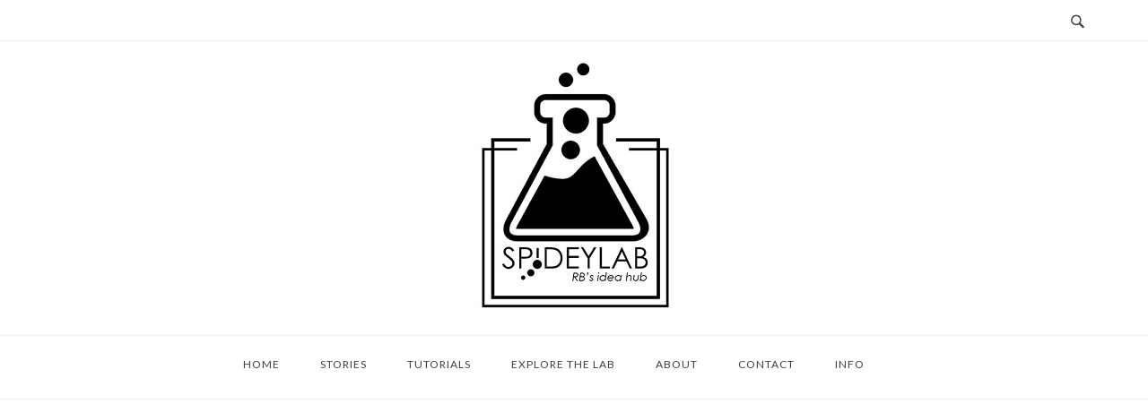

--- FILE ---
content_type: text/html; charset=UTF-8
request_url: https://www.spideylab.com/skip-ad/
body_size: 13843
content:
<!DOCTYPE html>
<html lang="en-US">
<head>
<meta charset="UTF-8">
<meta name="viewport" content="width=device-width, initial-scale=1">
<link rel="profile" href="https://gmpg.org/xfn/11">
<link rel="pingback" href="https://www.spideylab.com/xmlrpc.php">

<meta name='robots' content='noindex, follow' />
	<style>img:is([sizes="auto" i], [sizes^="auto," i]) { contain-intrinsic-size: 3000px 1500px }</style>
	
	<!-- This site is optimized with the Yoast SEO plugin v26.4 - https://yoast.com/wordpress/plugins/seo/ -->
	<title>skip-ad - SpideyLab</title>
	<meta property="og:locale" content="en_US" />
	<meta property="og:type" content="article" />
	<meta property="og:title" content="skip-ad - SpideyLab" />
	<meta property="og:url" content="https://www.spideylab.com/skip-ad/" />
	<meta property="og:site_name" content="SpideyLab" />
	<meta property="og:image" content="https://www.spideylab.com/skip-ad" />
	<meta property="og:image:width" content="188" />
	<meta property="og:image:height" content="62" />
	<meta property="og:image:type" content="image/jpeg" />
	<meta name="twitter:card" content="summary_large_image" />
	<script type="application/ld+json" class="yoast-schema-graph">{"@context":"https://schema.org","@graph":[{"@type":"WebPage","@id":"https://www.spideylab.com/skip-ad/","url":"https://www.spideylab.com/skip-ad/","name":"skip-ad - SpideyLab","isPartOf":{"@id":"https://www.spideylab.com/#website"},"primaryImageOfPage":{"@id":"https://www.spideylab.com/skip-ad/#primaryimage"},"image":{"@id":"https://www.spideylab.com/skip-ad/#primaryimage"},"thumbnailUrl":"https://img.spideylab.com/2015/08/skip-ad.jpg","datePublished":"2015-08-12T06:37:03+00:00","breadcrumb":{"@id":"https://www.spideylab.com/skip-ad/#breadcrumb"},"inLanguage":"en-US","potentialAction":[{"@type":"ReadAction","target":["https://www.spideylab.com/skip-ad/"]}]},{"@type":"ImageObject","inLanguage":"en-US","@id":"https://www.spideylab.com/skip-ad/#primaryimage","url":"https://img.spideylab.com/2015/08/skip-ad.jpg","contentUrl":"https://img.spideylab.com/2015/08/skip-ad.jpg","width":188,"height":62},{"@type":"BreadcrumbList","@id":"https://www.spideylab.com/skip-ad/#breadcrumb","itemListElement":[{"@type":"ListItem","position":1,"name":"Home","item":"https://www.spideylab.com/"},{"@type":"ListItem","position":2,"name":"skip-ad"}]},{"@type":"WebSite","@id":"https://www.spideylab.com/#website","url":"https://www.spideylab.com/","name":"SpideyLab","description":"RB&#039;s Idea Hub","potentialAction":[{"@type":"SearchAction","target":{"@type":"EntryPoint","urlTemplate":"https://www.spideylab.com/?s={search_term_string}"},"query-input":{"@type":"PropertyValueSpecification","valueRequired":true,"valueName":"search_term_string"}}],"inLanguage":"en-US"}]}</script>
	<!-- / Yoast SEO plugin. -->


<link rel='dns-prefetch' href='//stats.wp.com' />
<link rel='dns-prefetch' href='//fonts.googleapis.com' />
<link rel='dns-prefetch' href='//v0.wordpress.com' />
<link rel="alternate" type="application/rss+xml" title="SpideyLab &raquo; Feed" href="https://www.spideylab.com/feed/" />
<link rel="alternate" type="application/rss+xml" title="SpideyLab &raquo; Comments Feed" href="https://www.spideylab.com/comments/feed/" />
<link rel="alternate" type="application/rss+xml" title="SpideyLab &raquo; skip-ad Comments Feed" href="https://www.spideylab.com/feed/?attachment_id=2753" />
		<!-- This site uses the Google Analytics by MonsterInsights plugin v9.10.0 - Using Analytics tracking - https://www.monsterinsights.com/ -->
		<!-- Note: MonsterInsights is not currently configured on this site. The site owner needs to authenticate with Google Analytics in the MonsterInsights settings panel. -->
					<!-- No tracking code set -->
				<!-- / Google Analytics by MonsterInsights -->
		<script type="text/javascript">
/* <![CDATA[ */
window._wpemojiSettings = {"baseUrl":"https:\/\/s.w.org\/images\/core\/emoji\/16.0.1\/72x72\/","ext":".png","svgUrl":"https:\/\/s.w.org\/images\/core\/emoji\/16.0.1\/svg\/","svgExt":".svg","source":{"concatemoji":"https:\/\/www.spideylab.com\/wp-includes\/js\/wp-emoji-release.min.js?ver=6.8.3"}};
/*! This file is auto-generated */
!function(s,n){var o,i,e;function c(e){try{var t={supportTests:e,timestamp:(new Date).valueOf()};sessionStorage.setItem(o,JSON.stringify(t))}catch(e){}}function p(e,t,n){e.clearRect(0,0,e.canvas.width,e.canvas.height),e.fillText(t,0,0);var t=new Uint32Array(e.getImageData(0,0,e.canvas.width,e.canvas.height).data),a=(e.clearRect(0,0,e.canvas.width,e.canvas.height),e.fillText(n,0,0),new Uint32Array(e.getImageData(0,0,e.canvas.width,e.canvas.height).data));return t.every(function(e,t){return e===a[t]})}function u(e,t){e.clearRect(0,0,e.canvas.width,e.canvas.height),e.fillText(t,0,0);for(var n=e.getImageData(16,16,1,1),a=0;a<n.data.length;a++)if(0!==n.data[a])return!1;return!0}function f(e,t,n,a){switch(t){case"flag":return n(e,"\ud83c\udff3\ufe0f\u200d\u26a7\ufe0f","\ud83c\udff3\ufe0f\u200b\u26a7\ufe0f")?!1:!n(e,"\ud83c\udde8\ud83c\uddf6","\ud83c\udde8\u200b\ud83c\uddf6")&&!n(e,"\ud83c\udff4\udb40\udc67\udb40\udc62\udb40\udc65\udb40\udc6e\udb40\udc67\udb40\udc7f","\ud83c\udff4\u200b\udb40\udc67\u200b\udb40\udc62\u200b\udb40\udc65\u200b\udb40\udc6e\u200b\udb40\udc67\u200b\udb40\udc7f");case"emoji":return!a(e,"\ud83e\udedf")}return!1}function g(e,t,n,a){var r="undefined"!=typeof WorkerGlobalScope&&self instanceof WorkerGlobalScope?new OffscreenCanvas(300,150):s.createElement("canvas"),o=r.getContext("2d",{willReadFrequently:!0}),i=(o.textBaseline="top",o.font="600 32px Arial",{});return e.forEach(function(e){i[e]=t(o,e,n,a)}),i}function t(e){var t=s.createElement("script");t.src=e,t.defer=!0,s.head.appendChild(t)}"undefined"!=typeof Promise&&(o="wpEmojiSettingsSupports",i=["flag","emoji"],n.supports={everything:!0,everythingExceptFlag:!0},e=new Promise(function(e){s.addEventListener("DOMContentLoaded",e,{once:!0})}),new Promise(function(t){var n=function(){try{var e=JSON.parse(sessionStorage.getItem(o));if("object"==typeof e&&"number"==typeof e.timestamp&&(new Date).valueOf()<e.timestamp+604800&&"object"==typeof e.supportTests)return e.supportTests}catch(e){}return null}();if(!n){if("undefined"!=typeof Worker&&"undefined"!=typeof OffscreenCanvas&&"undefined"!=typeof URL&&URL.createObjectURL&&"undefined"!=typeof Blob)try{var e="postMessage("+g.toString()+"("+[JSON.stringify(i),f.toString(),p.toString(),u.toString()].join(",")+"));",a=new Blob([e],{type:"text/javascript"}),r=new Worker(URL.createObjectURL(a),{name:"wpTestEmojiSupports"});return void(r.onmessage=function(e){c(n=e.data),r.terminate(),t(n)})}catch(e){}c(n=g(i,f,p,u))}t(n)}).then(function(e){for(var t in e)n.supports[t]=e[t],n.supports.everything=n.supports.everything&&n.supports[t],"flag"!==t&&(n.supports.everythingExceptFlag=n.supports.everythingExceptFlag&&n.supports[t]);n.supports.everythingExceptFlag=n.supports.everythingExceptFlag&&!n.supports.flag,n.DOMReady=!1,n.readyCallback=function(){n.DOMReady=!0}}).then(function(){return e}).then(function(){var e;n.supports.everything||(n.readyCallback(),(e=n.source||{}).concatemoji?t(e.concatemoji):e.wpemoji&&e.twemoji&&(t(e.twemoji),t(e.wpemoji)))}))}((window,document),window._wpemojiSettings);
/* ]]> */
</script>
<!-- www.spideylab.com is managing ads with Advanced Ads 2.0.14 – https://wpadvancedads.com/ --><script id="spide-ready">
			window.advanced_ads_ready=function(e,a){a=a||"complete";var d=function(e){return"interactive"===a?"loading"!==e:"complete"===e};d(document.readyState)?e():document.addEventListener("readystatechange",(function(a){d(a.target.readyState)&&e()}),{once:"interactive"===a})},window.advanced_ads_ready_queue=window.advanced_ads_ready_queue||[];		</script>
		<link rel='stylesheet' id='sbi_styles-css' href='https://www.spideylab.com/wp-content/plugins/instagram-feed/css/sbi-styles.min.css?ver=6.10.0' type='text/css' media='all' />
<style id='wp-emoji-styles-inline-css' type='text/css'>

	img.wp-smiley, img.emoji {
		display: inline !important;
		border: none !important;
		box-shadow: none !important;
		height: 1em !important;
		width: 1em !important;
		margin: 0 0.07em !important;
		vertical-align: -0.1em !important;
		background: none !important;
		padding: 0 !important;
	}
</style>
<link rel='stylesheet' id='wp-block-library-css' href='https://www.spideylab.com/wp-includes/css/dist/block-library/style.min.css?ver=6.8.3' type='text/css' media='all' />
<style id='classic-theme-styles-inline-css' type='text/css'>
/*! This file is auto-generated */
.wp-block-button__link{color:#fff;background-color:#32373c;border-radius:9999px;box-shadow:none;text-decoration:none;padding:calc(.667em + 2px) calc(1.333em + 2px);font-size:1.125em}.wp-block-file__button{background:#32373c;color:#fff;text-decoration:none}
</style>
<link rel='stylesheet' id='mediaelement-css' href='https://www.spideylab.com/wp-includes/js/mediaelement/mediaelementplayer-legacy.min.css?ver=4.2.17' type='text/css' media='all' />
<link rel='stylesheet' id='wp-mediaelement-css' href='https://www.spideylab.com/wp-includes/js/mediaelement/wp-mediaelement.min.css?ver=6.8.3' type='text/css' media='all' />
<style id='jetpack-sharing-buttons-style-inline-css' type='text/css'>
.jetpack-sharing-buttons__services-list{display:flex;flex-direction:row;flex-wrap:wrap;gap:0;list-style-type:none;margin:5px;padding:0}.jetpack-sharing-buttons__services-list.has-small-icon-size{font-size:12px}.jetpack-sharing-buttons__services-list.has-normal-icon-size{font-size:16px}.jetpack-sharing-buttons__services-list.has-large-icon-size{font-size:24px}.jetpack-sharing-buttons__services-list.has-huge-icon-size{font-size:36px}@media print{.jetpack-sharing-buttons__services-list{display:none!important}}.editor-styles-wrapper .wp-block-jetpack-sharing-buttons{gap:0;padding-inline-start:0}ul.jetpack-sharing-buttons__services-list.has-background{padding:1.25em 2.375em}
</style>
<style id='global-styles-inline-css' type='text/css'>
:root{--wp--preset--aspect-ratio--square: 1;--wp--preset--aspect-ratio--4-3: 4/3;--wp--preset--aspect-ratio--3-4: 3/4;--wp--preset--aspect-ratio--3-2: 3/2;--wp--preset--aspect-ratio--2-3: 2/3;--wp--preset--aspect-ratio--16-9: 16/9;--wp--preset--aspect-ratio--9-16: 9/16;--wp--preset--color--black: #000000;--wp--preset--color--cyan-bluish-gray: #abb8c3;--wp--preset--color--white: #ffffff;--wp--preset--color--pale-pink: #f78da7;--wp--preset--color--vivid-red: #cf2e2e;--wp--preset--color--luminous-vivid-orange: #ff6900;--wp--preset--color--luminous-vivid-amber: #fcb900;--wp--preset--color--light-green-cyan: #7bdcb5;--wp--preset--color--vivid-green-cyan: #00d084;--wp--preset--color--pale-cyan-blue: #8ed1fc;--wp--preset--color--vivid-cyan-blue: #0693e3;--wp--preset--color--vivid-purple: #9b51e0;--wp--preset--gradient--vivid-cyan-blue-to-vivid-purple: linear-gradient(135deg,rgba(6,147,227,1) 0%,rgb(155,81,224) 100%);--wp--preset--gradient--light-green-cyan-to-vivid-green-cyan: linear-gradient(135deg,rgb(122,220,180) 0%,rgb(0,208,130) 100%);--wp--preset--gradient--luminous-vivid-amber-to-luminous-vivid-orange: linear-gradient(135deg,rgba(252,185,0,1) 0%,rgba(255,105,0,1) 100%);--wp--preset--gradient--luminous-vivid-orange-to-vivid-red: linear-gradient(135deg,rgba(255,105,0,1) 0%,rgb(207,46,46) 100%);--wp--preset--gradient--very-light-gray-to-cyan-bluish-gray: linear-gradient(135deg,rgb(238,238,238) 0%,rgb(169,184,195) 100%);--wp--preset--gradient--cool-to-warm-spectrum: linear-gradient(135deg,rgb(74,234,220) 0%,rgb(151,120,209) 20%,rgb(207,42,186) 40%,rgb(238,44,130) 60%,rgb(251,105,98) 80%,rgb(254,248,76) 100%);--wp--preset--gradient--blush-light-purple: linear-gradient(135deg,rgb(255,206,236) 0%,rgb(152,150,240) 100%);--wp--preset--gradient--blush-bordeaux: linear-gradient(135deg,rgb(254,205,165) 0%,rgb(254,45,45) 50%,rgb(107,0,62) 100%);--wp--preset--gradient--luminous-dusk: linear-gradient(135deg,rgb(255,203,112) 0%,rgb(199,81,192) 50%,rgb(65,88,208) 100%);--wp--preset--gradient--pale-ocean: linear-gradient(135deg,rgb(255,245,203) 0%,rgb(182,227,212) 50%,rgb(51,167,181) 100%);--wp--preset--gradient--electric-grass: linear-gradient(135deg,rgb(202,248,128) 0%,rgb(113,206,126) 100%);--wp--preset--gradient--midnight: linear-gradient(135deg,rgb(2,3,129) 0%,rgb(40,116,252) 100%);--wp--preset--font-size--small: 13px;--wp--preset--font-size--medium: 20px;--wp--preset--font-size--large: 36px;--wp--preset--font-size--x-large: 42px;--wp--preset--spacing--20: 0.44rem;--wp--preset--spacing--30: 0.67rem;--wp--preset--spacing--40: 1rem;--wp--preset--spacing--50: 1.5rem;--wp--preset--spacing--60: 2.25rem;--wp--preset--spacing--70: 3.38rem;--wp--preset--spacing--80: 5.06rem;--wp--preset--shadow--natural: 6px 6px 9px rgba(0, 0, 0, 0.2);--wp--preset--shadow--deep: 12px 12px 50px rgba(0, 0, 0, 0.4);--wp--preset--shadow--sharp: 6px 6px 0px rgba(0, 0, 0, 0.2);--wp--preset--shadow--outlined: 6px 6px 0px -3px rgba(255, 255, 255, 1), 6px 6px rgba(0, 0, 0, 1);--wp--preset--shadow--crisp: 6px 6px 0px rgba(0, 0, 0, 1);}:where(.is-layout-flex){gap: 0.5em;}:where(.is-layout-grid){gap: 0.5em;}body .is-layout-flex{display: flex;}.is-layout-flex{flex-wrap: wrap;align-items: center;}.is-layout-flex > :is(*, div){margin: 0;}body .is-layout-grid{display: grid;}.is-layout-grid > :is(*, div){margin: 0;}:where(.wp-block-columns.is-layout-flex){gap: 2em;}:where(.wp-block-columns.is-layout-grid){gap: 2em;}:where(.wp-block-post-template.is-layout-flex){gap: 1.25em;}:where(.wp-block-post-template.is-layout-grid){gap: 1.25em;}.has-black-color{color: var(--wp--preset--color--black) !important;}.has-cyan-bluish-gray-color{color: var(--wp--preset--color--cyan-bluish-gray) !important;}.has-white-color{color: var(--wp--preset--color--white) !important;}.has-pale-pink-color{color: var(--wp--preset--color--pale-pink) !important;}.has-vivid-red-color{color: var(--wp--preset--color--vivid-red) !important;}.has-luminous-vivid-orange-color{color: var(--wp--preset--color--luminous-vivid-orange) !important;}.has-luminous-vivid-amber-color{color: var(--wp--preset--color--luminous-vivid-amber) !important;}.has-light-green-cyan-color{color: var(--wp--preset--color--light-green-cyan) !important;}.has-vivid-green-cyan-color{color: var(--wp--preset--color--vivid-green-cyan) !important;}.has-pale-cyan-blue-color{color: var(--wp--preset--color--pale-cyan-blue) !important;}.has-vivid-cyan-blue-color{color: var(--wp--preset--color--vivid-cyan-blue) !important;}.has-vivid-purple-color{color: var(--wp--preset--color--vivid-purple) !important;}.has-black-background-color{background-color: var(--wp--preset--color--black) !important;}.has-cyan-bluish-gray-background-color{background-color: var(--wp--preset--color--cyan-bluish-gray) !important;}.has-white-background-color{background-color: var(--wp--preset--color--white) !important;}.has-pale-pink-background-color{background-color: var(--wp--preset--color--pale-pink) !important;}.has-vivid-red-background-color{background-color: var(--wp--preset--color--vivid-red) !important;}.has-luminous-vivid-orange-background-color{background-color: var(--wp--preset--color--luminous-vivid-orange) !important;}.has-luminous-vivid-amber-background-color{background-color: var(--wp--preset--color--luminous-vivid-amber) !important;}.has-light-green-cyan-background-color{background-color: var(--wp--preset--color--light-green-cyan) !important;}.has-vivid-green-cyan-background-color{background-color: var(--wp--preset--color--vivid-green-cyan) !important;}.has-pale-cyan-blue-background-color{background-color: var(--wp--preset--color--pale-cyan-blue) !important;}.has-vivid-cyan-blue-background-color{background-color: var(--wp--preset--color--vivid-cyan-blue) !important;}.has-vivid-purple-background-color{background-color: var(--wp--preset--color--vivid-purple) !important;}.has-black-border-color{border-color: var(--wp--preset--color--black) !important;}.has-cyan-bluish-gray-border-color{border-color: var(--wp--preset--color--cyan-bluish-gray) !important;}.has-white-border-color{border-color: var(--wp--preset--color--white) !important;}.has-pale-pink-border-color{border-color: var(--wp--preset--color--pale-pink) !important;}.has-vivid-red-border-color{border-color: var(--wp--preset--color--vivid-red) !important;}.has-luminous-vivid-orange-border-color{border-color: var(--wp--preset--color--luminous-vivid-orange) !important;}.has-luminous-vivid-amber-border-color{border-color: var(--wp--preset--color--luminous-vivid-amber) !important;}.has-light-green-cyan-border-color{border-color: var(--wp--preset--color--light-green-cyan) !important;}.has-vivid-green-cyan-border-color{border-color: var(--wp--preset--color--vivid-green-cyan) !important;}.has-pale-cyan-blue-border-color{border-color: var(--wp--preset--color--pale-cyan-blue) !important;}.has-vivid-cyan-blue-border-color{border-color: var(--wp--preset--color--vivid-cyan-blue) !important;}.has-vivid-purple-border-color{border-color: var(--wp--preset--color--vivid-purple) !important;}.has-vivid-cyan-blue-to-vivid-purple-gradient-background{background: var(--wp--preset--gradient--vivid-cyan-blue-to-vivid-purple) !important;}.has-light-green-cyan-to-vivid-green-cyan-gradient-background{background: var(--wp--preset--gradient--light-green-cyan-to-vivid-green-cyan) !important;}.has-luminous-vivid-amber-to-luminous-vivid-orange-gradient-background{background: var(--wp--preset--gradient--luminous-vivid-amber-to-luminous-vivid-orange) !important;}.has-luminous-vivid-orange-to-vivid-red-gradient-background{background: var(--wp--preset--gradient--luminous-vivid-orange-to-vivid-red) !important;}.has-very-light-gray-to-cyan-bluish-gray-gradient-background{background: var(--wp--preset--gradient--very-light-gray-to-cyan-bluish-gray) !important;}.has-cool-to-warm-spectrum-gradient-background{background: var(--wp--preset--gradient--cool-to-warm-spectrum) !important;}.has-blush-light-purple-gradient-background{background: var(--wp--preset--gradient--blush-light-purple) !important;}.has-blush-bordeaux-gradient-background{background: var(--wp--preset--gradient--blush-bordeaux) !important;}.has-luminous-dusk-gradient-background{background: var(--wp--preset--gradient--luminous-dusk) !important;}.has-pale-ocean-gradient-background{background: var(--wp--preset--gradient--pale-ocean) !important;}.has-electric-grass-gradient-background{background: var(--wp--preset--gradient--electric-grass) !important;}.has-midnight-gradient-background{background: var(--wp--preset--gradient--midnight) !important;}.has-small-font-size{font-size: var(--wp--preset--font-size--small) !important;}.has-medium-font-size{font-size: var(--wp--preset--font-size--medium) !important;}.has-large-font-size{font-size: var(--wp--preset--font-size--large) !important;}.has-x-large-font-size{font-size: var(--wp--preset--font-size--x-large) !important;}
:where(.wp-block-post-template.is-layout-flex){gap: 1.25em;}:where(.wp-block-post-template.is-layout-grid){gap: 1.25em;}
:where(.wp-block-columns.is-layout-flex){gap: 2em;}:where(.wp-block-columns.is-layout-grid){gap: 2em;}
:root :where(.wp-block-pullquote){font-size: 1.5em;line-height: 1.6;}
</style>
<link rel='stylesheet' id='siteorigin-unwind-style-css' href='https://www.spideylab.com/wp-content/themes/siteorigin-unwind/style.min.css?ver=1.2.5' type='text/css' media='all' />
<link rel='stylesheet' id='siteorigin-google-web-fonts-css' href='//fonts.googleapis.com/css?family=Lato%3A300%2C400&#038;ver=6.8.3' type='text/css' media='all' />
<script type="text/javascript" src="https://www.spideylab.com/wp-includes/js/jquery/jquery.min.js?ver=3.7.1" id="jquery-core-js"></script>
<script type="text/javascript" src="https://www.spideylab.com/wp-includes/js/jquery/jquery-migrate.min.js?ver=3.4.1" id="jquery-migrate-js"></script>
<link rel="https://api.w.org/" href="https://www.spideylab.com/wp-json/" /><link rel="alternate" title="JSON" type="application/json" href="https://www.spideylab.com/wp-json/wp/v2/media/2753" /><link rel="EditURI" type="application/rsd+xml" title="RSD" href="https://www.spideylab.com/xmlrpc.php?rsd" />
<meta name="generator" content="WordPress 6.8.3" />
<link rel='shortlink' href='https://www.spideylab.com/?p=2753' />
<link rel="alternate" title="oEmbed (JSON)" type="application/json+oembed" href="https://www.spideylab.com/wp-json/oembed/1.0/embed?url=https%3A%2F%2Fwww.spideylab.com%2Fskip-ad%2F" />
<link rel="alternate" title="oEmbed (XML)" type="text/xml+oembed" href="https://www.spideylab.com/wp-json/oembed/1.0/embed?url=https%3A%2F%2Fwww.spideylab.com%2Fskip-ad%2F&#038;format=xml" />
	<style>img#wpstats{display:none}</style>
						<style type="text/css" id="siteorigin-unwind-settings-custom" data-siteorigin-settings="true">
					@import url(//fonts.googleapis.com/css?family=PT+Sans+Caption%3Aregular|Oswald%3Aregular|PT+Sans+Caption%3Aregular|PT+Sans+Caption%3Aregular|PT+Sans+Caption%3Aregular|PT+Sans+Caption%3Aregular|PT+Sans+Caption%3Aregular|PT+Sans+Caption%3Aregular&subset=latin);
/* style */ body,button,input,select,textarea { color: #3f3f3f;  font-family: "PT Sans Caption", sans-serif; font-weight: normal;  } h1,h2,h3,h4,h5,h6 { color: #1e73be;  font-family: "Oswald", sans-serif; font-weight: normal;  } blockquote { border-left: 3px solid #75bc3a; } abbr,acronym { border-bottom: 1px dotted #3f3f3f; }  table thead th { color: #1e73be; } .button,#page #infinite-handle span button,button,input[type="button"],input[type="reset"],input[type="submit"],.woocommerce #respond input#submit,.woocommerce a.button,.woocommerce button.button,.woocommerce #page #infinite-handle span button,#page #infinite-handle span .woocommerce button,.woocommerce input.button,.woocommerce.single-product .cart button { color: #1e73be; } .button:hover,#page #infinite-handle span button:hover,button:hover,input[type="button"]:hover,input[type="reset"]:hover,input[type="submit"]:hover,.woocommerce #respond input#submit:hover,.woocommerce a.button:hover,.woocommerce button.button:hover,.woocommerce #page #infinite-handle span button:hover,#page #infinite-handle span .woocommerce button:hover,.woocommerce input.button:hover,.woocommerce.single-product .cart button:hover { border-color: #75bc3a; color: #75bc3a; } .button:active,#page #infinite-handle span button:active,.button:focus,#page #infinite-handle span button:focus,button:active,button:focus,input[type="button"]:active,input[type="button"]:focus,input[type="reset"]:active,input[type="reset"]:focus,input[type="submit"]:active,input[type="submit"]:focus,.woocommerce #respond input#submit:active,.woocommerce #respond input#submit:focus,.woocommerce a.button:active,.woocommerce a.button:focus,.woocommerce button.button:active,.woocommerce #page #infinite-handle span button:active,#page #infinite-handle span .woocommerce button:active,.woocommerce button.button:focus,.woocommerce #page #infinite-handle span button:focus,#page #infinite-handle span .woocommerce button:focus,.woocommerce input.button:active,.woocommerce input.button:focus,.woocommerce.single-product .cart button:active,.woocommerce.single-product .cart button:focus { border-color: #75bc3a; color: #75bc3a; } input[type="text"],input[type="email"],input[type="url"],input[type="password"],input[type="search"],input[type="number"],input[type="tel"],input[type="range"],input[type="date"],input[type="month"],input[type="week"],input[type="time"],input[type="datetime"],input[type="datetime-local"],input[type="color"],textarea { color: #a3a3a3; } input[type="text"]:focus,input[type="email"]:focus,input[type="url"]:focus,input[type="password"]:focus,input[type="search"]:focus,input[type="number"]:focus,input[type="tel"]:focus,input[type="range"]:focus,input[type="date"]:focus,input[type="month"]:focus,input[type="week"]:focus,input[type="time"]:focus,input[type="datetime"]:focus,input[type="datetime-local"]:focus,input[type="color"]:focus,textarea:focus { color: #3f3f3f; } a { color: #75bc3a; } a:hover,a:focus { color: #0fba00; } .main-navigation > div ul ul a {  font-family: "PT Sans Caption", sans-serif; font-weight: normal;  } .main-navigation > div li a { color: #3f3f3f; } .main-navigation > div li:hover > a,.main-navigation > div li.focus > a { color: #1e73be; } .header-design-4 .main-navigation { padding: calc( 10px /2) 0; } .social-search .search-toggle .open .svg-icon-search path { fill: #3f3f3f; } .social-search .search-toggle .close .svg-icon-close path { fill: #3f3f3f; } .menu-toggle .svg-icon-menu path { fill: #3f3f3f; } #mobile-navigation ul li a { color: #3f3f3f; } #mobile-navigation ul li .dropdown-toggle .svg-icon-submenu path { fill: #3f3f3f; } .comment-navigation a,.posts-navigation a,.post-navigation a { color: #3f3f3f; } .comment-navigation a:hover,.posts-navigation a:hover,.post-navigation a:hover { border-color: #75bc3a; color: #75bc3a; }  .pagination .page-numbers { color: #3f3f3f; } .pagination .page-numbers:hover { background: #75bc3a; border-color: #75bc3a; } .pagination .dots:hover { color: #3f3f3f; } .pagination .current { background: #75bc3a; border-color: #75bc3a; }  .post-navigation {  font-family: "PT Sans Caption", sans-serif; font-weight: normal;  } .post-navigation a { color: #3f3f3f; } .post-navigation a:hover { color: #75bc3a; } .post-navigation a .sub-title { color: #a3a3a3; } .breadcrumbs,.woocommerce .woocommerce-breadcrumb { color: #a3a3a3; } .breadcrumbs a,.woocommerce .woocommerce-breadcrumb a { color: #1e73be; } .breadcrumbs a:hover,.woocommerce .woocommerce-breadcrumb a:hover { color: #75bc3a; } .breadcrumbs .breadcrumb_last,.woocommerce .woocommerce-breadcrumb .breadcrumb_last { color: #a3a3a3; } #secondary .widget .widget-title,#colophon .widget .widget-title,#masthead-widgets .widget .widget-title { color: #3f3f3f; } #secondary .widget a,#colophon .widget a,#masthead-widgets .widget a { color: #3f3f3f; } #secondary .widget a:hover,#colophon .widget a:hover,#masthead-widgets .widget a:hover { color: #75bc3a; } .widget_categories { color: #a3a3a3; } .widget_categories a { color: #3f3f3f; } .widget_categories a:hover { color: #1e73be; } .widget #wp-calendar caption { color: #1e73be;  font-family: "PT Sans Caption", sans-serif; font-weight: normal;  } .widget #wp-calendar tfoot #prev a,.widget #wp-calendar tfoot #next a { color: #75bc3a; } .widget #wp-calendar tfoot #prev a:hover,.widget #wp-calendar tfoot #next a:hover { color: #0fba00; } .widget_recent_entries .post-date { color: #a3a3a3; } .recent-posts-extended h3 { color: #3f3f3f; } .recent-posts-extended h3 a:hover { color: #1e73be; } .recent-posts-extended time { color: #a3a3a3; } #secondary .widget_search .search-form button[type="submit"] svg,#colophon .widget_search .search-form button[type="submit"] svg,#masthead-widgets .widget_search .search-form button[type="submit"] svg { fill: #3f3f3f; } #page .widget_tag_cloud a { color: #3f3f3f; } #page .widget_tag_cloud a:hover { background: #75bc3a; border-color: #75bc3a; } #masthead { margin-bottom: 60px; } #masthead .site-branding { padding: 10px 0; }  #masthead .site-branding .site-title a { color: #1e73be; } .header-design-4 #masthead .site-branding { padding: calc( 10px /2) 0; } #fullscreen-search h3 { color: #3f3f3f; } #fullscreen-search form input[type="search"] { color: #3f3f3f; } #fullscreen-search form button[type="submit"] svg { fill: #a3a3a3; }     .entry-meta span { color: #a3a3a3; } .entry-meta span a:hover { color: #75bc3a; } .entry-title { color: #1e73be; } .entry-title a:hover { color: #3f3f3f; } .more-link-wrapper .more-text { color: #1e73be; } .more-link:hover .more-text { border: 2px solid #75bc3a; color: #75bc3a; } .page-links .page-links-title { color: #1e73be; } .page-links span:not(.page-links-title) { background: #75bc3a; border: 1px solid #75bc3a; } .page-links .page-links-title ~ a span { color: #3f3f3f; } .page-links .page-links-title ~ a span:hover { background: #75bc3a; border: 1px solid #75bc3a; } .tags-list a { color: #3f3f3f; } .tags-list a:hover { background: #3f3f3f; }  .blog-layout-grid .archive-entry .more-link .more-text { color: #75bc3a;  font-family: "PT Sans Caption", sans-serif; font-weight: normal;  } .blog-layout-grid .archive-entry .more-link .more-text:hover { color: #3f3f3f; }  .blog-layout-masonry .archive-entry .more-link .more-text { color: #75bc3a;  font-family: "PT Sans Caption", sans-serif; font-weight: normal;  } .blog-layout-masonry .archive-entry .more-link .more-text:hover { color: #3f3f3f; }  .blog-layout-alternate .archive-entry .entry-content .more-link .more-text { color: #75bc3a;  font-family: "PT Sans Caption", sans-serif; font-weight: normal;  } .blog-layout-alternate .archive-entry .entry-content .more-link .more-text:hover { color: #3f3f3f; } .blog-layout-offset .archive-entry .entry-header .entry-time { color: #a3a3a3; } .blog-layout-offset .archive-entry .entry-offset .meta-text { color: #a3a3a3; } .blog-layout-offset .archive-entry .entry-offset a { color: #1e73be; } .blog-layout-offset .archive-entry .entry-offset a:hover { color: #3f3f3f; } .archive .container > .page-header,.search .container > .page-header { margin-bottom: 60px; }  .page-title { color: #1e73be; } .content-area .search-form button[type="submit"] svg { fill: #3f3f3f; } .yarpp-related ol li .related-post-title:hover,.related-posts-section ol li .related-post-title:hover { color: #3f3f3f; } .yarpp-related ol li .related-post-date,.related-posts-section ol li .related-post-date { color: #a3a3a3; } .author-box .author-description { color: #3f3f3f; } .author-box .author-description .post-author-title a { color: #1e73be; } .author-box .author-description .post-author-title a:hover { color: #3f3f3f; } .portfolio-filter-terms button { color: #a3a3a3; } .portfolio-filter-terms button:hover { color: #1e73be; } .portfolio-filter-terms button.active { border-bottom: 2px solid #1e73be; color: #1e73be; } .entry-thumbnail:hover .entry-overlay { border: 2px solid #a3a3a3; } .archive-project .entry-title { color: #1e73be; } .archive-project .entry-divider { border: solid #1e73be 1px; } .archive-project .entry-project-type { color: #a3a3a3; } .jetpack-portfolio-shortcode .portfolio-entry-title a { color: #1e73be; } .jetpack-portfolio-shortcode .portfolio-entry-title a:hover { color: #3f3f3f; } .jetpack-portfolio-shortcode .portfolio-entry-meta { color: #a3a3a3; } .jetpack-portfolio-shortcode .portfolio-entry-meta a { color: #a3a3a3; } .jetpack-portfolio-shortcode .portfolio-entry-meta a:hover { color: #75bc3a; } .comment-list li.comment { color: #3f3f3f; } .comment-list li.comment .author { color: #1e73be; } .comment-list li.comment .author a { color: #1e73be; } .comment-list li.comment .author a:hover { color: #3f3f3f; } .comment-list li.comment .date { color: #a3a3a3; } .comment-list li.comment .comment-reply-link { color: #1e73be; } .comment-list li.comment .comment-reply-link:hover { color: #75bc3a; } .comment-reply-title #cancel-comment-reply-link { color: #a3a3a3; } .comment-reply-title #cancel-comment-reply-link:hover { color: #75bc3a; } #commentform label { color: #1e73be; } #commentform .comment-notes a,#commentform .logged-in-as a { color: #3f3f3f; } #commentform .comment-notes a:hover,#commentform .logged-in-as a:hover { color: #1e73be; } #commentform .comment-subscription-form label { color: #3f3f3f; }   #colophon .site-info { color: #3f3f3f; } #colophon .site-info a:hover { color: #1e73be; }  .site-content #jp-relatedposts .jp-relatedposts-items .jp-relatedposts-post h4 a { color: #1e73be; } .site-content #jp-relatedposts .jp-relatedposts-items .jp-relatedposts-post h4 a:hover { color: #3f3f3f; } .site-content #jp-relatedposts .jp-relatedposts-items .jp-relatedposts-post p { color: #a3a3a3; } .flexslider.featured-posts-slider .featured-posts-slides .featured-post-slide .slide-content .entry-button .button:hover,.flexslider.featured-posts-slider .featured-posts-slides .featured-post-slide .slide-content .entry-button #page #infinite-handle span button:hover,#page #infinite-handle span .flexslider.featured-posts-slider .featured-posts-slides .featured-post-slide .slide-content .entry-button button:hover { color: #1e73be; }@media screen and (max-width: 768px) { .main-navigation .menu-toggle { display: block; } .main-navigation > div, .main-navigation > div ul, .main-navigation .shopping-cart { display: none; } } @media screen and (min-width: 769px) { #mobile-navigation { display: none !important; } .main-navigation > div ul { display: block; } .main-navigation .shopping-cart { display: inline-block; } .main-navigation .menu-toggle { display: none; } }				</style>
				<script  async src="https://pagead2.googlesyndication.com/pagead/js/adsbygoogle.js?client=ca-pub-6562619666083613" crossorigin="anonymous"></script><link rel="icon" href="https://img.spideylab.com/2023/06/cropped-SpideyLab_Icon-32x32.jpeg" sizes="32x32" />
<link rel="icon" href="https://img.spideylab.com/2023/06/cropped-SpideyLab_Icon-192x192.jpeg" sizes="192x192" />
<link rel="apple-touch-icon" href="https://img.spideylab.com/2023/06/cropped-SpideyLab_Icon-180x180.jpeg" />
<meta name="msapplication-TileImage" content="https://img.spideylab.com/2023/06/cropped-SpideyLab_Icon-270x270.jpeg" />
</head>

<body class="attachment wp-singular attachment-template-default single single-attachment postid-2753 attachmentid-2753 attachment-jpeg wp-custom-logo wp-theme-siteorigin-unwind css3-animations header-design-3 no-js page-layout-default page-layout-hide-masthead page-layout-hide-footer-widgets wc-columns-3 aa-prefix-spide-">
<div id="page" class="hfeed site">
	<a class="skip-link screen-reader-text" href="#content">Skip to content</a>

			<header id="masthead" class="site-header">

			
			<div class="top-bar">
    <div class="container">

        <div class="social-search">
                                                    <button id="search-button" class="search-toggle">
                    <span class="open">				<svg version="1.1" class="svg-icon-search" xmlns="http://www.w3.org/2000/svg" xmlns:xlink="http://www.w3.org/1999/xlink" width="32" height="32" viewBox="0 0 32 32">
					<path d="M20.943 4.619c-4.5-4.5-11.822-4.5-16.321 0-4.498 4.5-4.498 11.822 0 16.319 4.007 4.006 10.247 4.435 14.743 1.308 0.095 0.447 0.312 0.875 0.659 1.222l6.553 6.55c0.953 0.955 2.496 0.955 3.447 0 0.953-0.951 0.953-2.495 0-3.447l-6.553-6.551c-0.347-0.349-0.774-0.565-1.222-0.658 3.13-4.495 2.7-10.734-1.307-14.743zM18.874 18.871c-3.359 3.357-8.825 3.357-12.183 0-3.357-3.359-3.357-8.825 0-12.184 3.358-3.359 8.825-3.359 12.183 0s3.359 8.825 0 12.184z"></path>
				</svg>
			</span>
                    <span class="close">				<svg version="1.1" class="svg-icon-close" xmlns="http://www.w3.org/2000/svg" width="15.56" height="15.562" viewBox="0 0 15.56 15.562">
					<path id="icon_close" data-name="icon close" class="cls-1" d="M1367.53,39.407l-2.12,2.121-5.66-5.657-5.66,5.657-2.12-2.121,5.66-5.657-5.66-5.657,2.12-2.122,5.66,5.657,5.66-5.657,2.12,2.122-5.66,5.657Z" transform="translate(-1351.97 -25.969)"/>
				</svg>
			</span>
                </button>
                    </div>

    </div><!-- .container -->

            <div id="fullscreen-search">
            
<div class="container">
	<h3>Search Site</h3>
	<form id="fullscreen-search-form" method="get" action="https://www.spideylab.com">
		<input type="search" name="s" placeholder="Type and hit enter to search" value="" />
		<button type="submit">
			<label class="screen-reader-text">Search</label>
							<svg version="1.1" class="svg-icon-fullscreen-search" xmlns="http://www.w3.org/2000/svg" xmlns:xlink="http://www.w3.org/1999/xlink" width="32" height="32" viewBox="0 0 32 32">
					<path d="M20.943 4.619c-4.5-4.5-11.822-4.5-16.321 0-4.498 4.5-4.498 11.822 0 16.319 4.007 4.006 10.247 4.435 14.743 1.308 0.095 0.447 0.312 0.875 0.659 1.222l6.553 6.55c0.953 0.955 2.496 0.955 3.447 0 0.953-0.951 0.953-2.495 0-3.447l-6.553-6.551c-0.347-0.349-0.774-0.565-1.222-0.658 3.13-4.495 2.7-10.734-1.307-14.743zM18.874 18.871c-3.359 3.357-8.825 3.357-12.183 0-3.357-3.359-3.357-8.825 0-12.184 3.358-3.359 8.825-3.359 12.183 0s3.359 8.825 0 12.184z"></path>
				</svg>
										<svg version="1.1" class="svg-icon-search" xmlns="http://www.w3.org/2000/svg" xmlns:xlink="http://www.w3.org/1999/xlink" width="32" height="32" viewBox="0 0 32 32">
				  <path id="icon_loading" data-name="icon loading" class="cls-1" d="M13,26A13,13,0,1,1,26,13,13,13,0,0,1,13,26ZM13,4a9,9,0,1,0,4.88,16.551,1.925,1.925,0,0,1-.466-0.308l-5.656-5.657a2.006,2.006,0,0,1,0-2.828h0a2.006,2.006,0,0,1,2.828,0l5.656,5.657a1.926,1.926,0,0,1,.309.466A8.987,8.987,0,0,0,13,4Z"/>
				</svg>
						</button>
	</form>
</div><!-- .container -->
        </div>
    </div><!-- .top-bar -->

    <div class="container">
        <div class="site-branding">
            <a href="https://www.spideylab.com/" rel="home">
			<span class="screen-reader-text">Home</span><img width="300" height="300" src="https://img.spideylab.com/2018/01/SpideyLab_Icon_300.jpg" class="attachment-full size-full" alt="" decoding="async" fetchpriority="high" data-attachment-id="4001" data-permalink="https://www.spideylab.com/spideylab_icon_300/" data-orig-file="https://img.spideylab.com/2018/01/SpideyLab_Icon_300.jpg" data-orig-size="300,300" data-comments-opened="1" data-image-meta="{&quot;aperture&quot;:&quot;0&quot;,&quot;credit&quot;:&quot;&quot;,&quot;camera&quot;:&quot;&quot;,&quot;caption&quot;:&quot;&quot;,&quot;created_timestamp&quot;:&quot;0&quot;,&quot;copyright&quot;:&quot;&quot;,&quot;focal_length&quot;:&quot;0&quot;,&quot;iso&quot;:&quot;0&quot;,&quot;shutter_speed&quot;:&quot;0&quot;,&quot;title&quot;:&quot;&quot;,&quot;orientation&quot;:&quot;1&quot;}" data-image-title="SpideyLab_Icon_300" data-image-description="" data-image-caption="" data-medium-file="https://img.spideylab.com/2018/01/SpideyLab_Icon_300.jpg" data-large-file="https://img.spideylab.com/2018/01/SpideyLab_Icon_300.jpg" /></a>                    </div><!-- .site-branding -->
    </div><!-- .container -->

<div class="main-navigation-bar sticky-bar ">
    <div class="container">
        	<nav id="site-navigation" class="main-navigation" role="navigation">
		<button id="mobile-menu-button" class="menu-toggle" aria-controls="primary-menu" aria-expanded="false">				<svg version="1.1" class="svg-icon-menu" xmlns="http://www.w3.org/2000/svg" xmlns:xlink="http://www.w3.org/1999/xlink" width="27" height="32" viewBox="0 0 27 32">
					<path d="M27.429 24v2.286q0 0.464-0.339 0.804t-0.804 0.339h-25.143q-0.464 0-0.804-0.339t-0.339-0.804v-2.286q0-0.464 0.339-0.804t0.804-0.339h25.143q0.464 0 0.804 0.339t0.339 0.804zM27.429 14.857v2.286q0 0.464-0.339 0.804t-0.804 0.339h-25.143q-0.464 0-0.804-0.339t-0.339-0.804v-2.286q0-0.464 0.339-0.804t0.804-0.339h25.143q0.464 0 0.804 0.339t0.339 0.804zM27.429 5.714v2.286q0 0.464-0.339 0.804t-0.804 0.339h-25.143q-0.464 0-0.804-0.339t-0.339-0.804v-2.286q0-0.464 0.339-0.804t0.804-0.339h25.143q0.464 0 0.804 0.339t0.339 0.804z"></path>
				</svg>
			</button>
		<div class="menu-publication-container"><ul id="primary-menu" class="menu"><li id="menu-item-3517" class="menu-item menu-item-type-custom menu-item-object-custom menu-item-home menu-item-3517"><a href="https://www.spideylab.com">Home</a></li>
<li id="menu-item-2962" class="menu-item menu-item-type-taxonomy menu-item-object-category menu-item-2962"><a href="https://www.spideylab.com/blog/stories/">Stories</a></li>
<li id="menu-item-2963" class="menu-item menu-item-type-taxonomy menu-item-object-category menu-item-2963"><a href="https://www.spideylab.com/blog/tutorials/">Tutorials</a></li>
<li id="menu-item-2960" class="menu-item menu-item-type-custom menu-item-object-custom menu-item-has-children menu-item-2960"><a href="#">Explore the Lab</a>
<ul class="sub-menu">
	<li id="menu-item-2967" class="menu-item menu-item-type-taxonomy menu-item-object-category menu-item-2967"><a href="https://www.spideylab.com/blog/art-and-design/">Art and Design</a></li>
	<li id="menu-item-2968" class="menu-item menu-item-type-taxonomy menu-item-object-category menu-item-2968"><a href="https://www.spideylab.com/blog/law-and-government/">Education and Government</a></li>
	<li id="menu-item-2992" class="menu-item menu-item-type-taxonomy menu-item-object-category menu-item-2992"><a href="https://www.spideylab.com/blog/food-and-drink/">Food and Drink</a></li>
	<li id="menu-item-2964" class="menu-item menu-item-type-taxonomy menu-item-object-category menu-item-2964"><a href="https://www.spideylab.com/blog/gadgets-and-tech/">Gadgets and Tech</a></li>
	<li id="menu-item-2961" class="menu-item menu-item-type-taxonomy menu-item-object-category menu-item-2961"><a href="https://www.spideylab.com/blog/internet-and-blogging/">Internet and Blogging</a></li>
	<li id="menu-item-3335" class="menu-item menu-item-type-custom menu-item-object-custom menu-item-3335"><a href="http://feetpillars.com">Leisure and Travel</a></li>
	<li id="menu-item-2969" class="menu-item menu-item-type-taxonomy menu-item-object-category menu-item-2969"><a href="https://www.spideylab.com/blog/shareworthy/">Shareworthy</a></li>
	<li id="menu-item-2965" class="menu-item menu-item-type-taxonomy menu-item-object-category menu-item-2965"><a href="https://www.spideylab.com/blog/site-updates/">Site Updates</a></li>
	<li id="menu-item-2966" class="menu-item menu-item-type-taxonomy menu-item-object-category menu-item-2966"><a href="https://www.spideylab.com/blog/reviews/">Reviews</a></li>
	<li id="menu-item-2993" class="menu-item menu-item-type-taxonomy menu-item-object-category menu-item-2993"><a href="https://www.spideylab.com/blog/tips/">Thrifty Tips</a></li>
</ul>
</li>
<li id="menu-item-2918" class="menu-item menu-item-type-post_type menu-item-object-page menu-item-2918"><a href="https://www.spideylab.com/about-spideylab/">About</a></li>
<li id="menu-item-2917" class="menu-item menu-item-type-post_type menu-item-object-page menu-item-2917"><a href="https://www.spideylab.com/contact/">Contact</a></li>
<li id="menu-item-2980" class="menu-item menu-item-type-custom menu-item-object-custom menu-item-has-children menu-item-2980"><a href="#">Info</a>
<ul class="sub-menu">
	<li id="menu-item-2912" class="menu-item menu-item-type-post_type menu-item-object-page menu-item-2912"><a href="https://www.spideylab.com/disclaimer/">Disclaimer</a></li>
	<li id="menu-item-2913" class="menu-item menu-item-type-post_type menu-item-object-page menu-item-2913"><a href="https://www.spideylab.com/history/">History</a></li>
	<li id="menu-item-2914" class="menu-item menu-item-type-post_type menu-item-object-page menu-item-2914"><a href="https://www.spideylab.com/privacy-policy/">Privacy Policy</a></li>
	<li id="menu-item-2915" class="menu-item menu-item-type-post_type menu-item-object-page menu-item-2915"><a href="https://www.spideylab.com/services/">Services</a></li>
	<li id="menu-item-2911" class="menu-item menu-item-type-post_type menu-item-object-page menu-item-2911"><a href="https://www.spideylab.com/stats/">Statistics</a></li>
</ul>
</li>
</ul></div>			</nav><!-- #site-navigation -->
	<div id="mobile-navigation"></div>
	    </div>
</div><!-- .main-navigation-bar -->

		</header><!-- #masthead -->
	
	<div id="content" class="site-content">
		<div class="container">

	
	<div id="primary" class="content-area">
		<main id="main" class="site-main">

		
<article id="post-2753" class="entry post-2753 attachment type-attachment status-inherit hentry post">

	<header class="entry-header">
		<div class="entry-meta">
			
	
			<span class="entry-date">
							Aug 12, 2015					</span>
	
	
	<span class="entry-comments"><a href="https://www.spideylab.com/skip-ad/#respond">Post a Comment</a></span>
		</div><!-- .entry-meta -->
					<h1 class="entry-title">skip-ad</h1>			</header><!-- .entry-header -->

	
	<div class="entry-content">
		<p class="attachment"><a href='https://img.spideylab.com/2015/08/skip-ad.jpg'><img decoding="async" width="188" height="62" src="https://img.spideylab.com/2015/08/skip-ad.jpg" class="attachment-medium size-medium" alt="" data-attachment-id="2753" data-permalink="https://www.spideylab.com/skip-ad/" data-orig-file="https://img.spideylab.com/2015/08/skip-ad.jpg" data-orig-size="188,62" data-comments-opened="1" data-image-meta="{&quot;aperture&quot;:&quot;0&quot;,&quot;credit&quot;:&quot;&quot;,&quot;camera&quot;:&quot;&quot;,&quot;caption&quot;:&quot;&quot;,&quot;created_timestamp&quot;:&quot;0&quot;,&quot;copyright&quot;:&quot;&quot;,&quot;focal_length&quot;:&quot;0&quot;,&quot;iso&quot;:&quot;0&quot;,&quot;shutter_speed&quot;:&quot;0&quot;,&quot;title&quot;:&quot;&quot;,&quot;orientation&quot;:&quot;0&quot;}" data-image-title="skip-ad" data-image-description="" data-image-caption="" data-medium-file="https://img.spideylab.com/2015/08/skip-ad.jpg" data-large-file="https://img.spideylab.com/2015/08/skip-ad.jpg" /></a></p>
			</div><!-- .entry-content -->

	<footer class="entry-footer">
			</footer><!-- .entry-footer -->
</article><!-- #post-## -->
				<h2 class="share-this heading-strike">Share This</h2>
					<nav class="navigation post-navigation" role="navigation">
		<h2 class="screen-reader-text">Post navigation</h2>
		<div class="nav-links">
			<div class="nav-previous">
				<a href="https://www.spideylab.com/skip-ad/" rel="prev"><span class="sub-title"><span>&larr;</span> Previous Post</span> <div>skip-ad</div></a>			</div>
			<div class="nav-next">
							</div>
		</div><!-- .nav-links -->
	</nav><!-- .navigation -->
	
<div id="disqus_thread"></div>

		</main><!-- #main -->
	</div><!-- #primary -->


<aside id="secondary" class="widget-area">
	<aside id="text-11" class="widget widget_text"><h2 class="widget-title heading-strike">About</h2>			<div class="textwidget"><div align="center">
<p><img decoding="async" src="//img.spideylab.com/2017/05/SL-profile.jpg" alt="SL ProPic" width="200" /></p>
<p>Hi, I&#8217;m Raz. A post-teenager guy from Tarlac, Philippines. I would like to welcome you here in my personal online space! I hope you find what you&#8217;re looking for and possibly enjoy reading the articles I have written.</p>
<p><a href="//www.spideylab.com/about-spideylab">Know more</a> | <a href="//www.spideylab.com/contact">Send a message</a></p>
</div>
</div>
		</aside><aside id="search-6" class="widget widget_search"><h2 class="widget-title heading-strike">Search</h2><form method="get" class="search-form" action="https://www.spideylab.com">
	<label for='s' class='screen-reader-text'>Search for:</label>
	<input type="search" name="s" placeholder="Search" value="" />
	<button type="submit">
		<label class="screen-reader-text">Search</label>
			</button>
</form>
</aside><aside id="text-19" class="widget widget_text"><h2 class="widget-title heading-strike">Feetpillars Travel Blog</h2>			<div class="textwidget"><div align="center"><a href="http://feetpillars.com/"><img src="//img.spideylab.com/2017/06/feetpillars-travel.jpg"/img></a></p>
<p>Feetpillars is founded by two first timer travelers, Raz & Sonny. </p>
<p><strong><a href="http://feetpillars.com/"><i class="fa fa-map-marker" aria-hidden="true"></i> Visit the Blog</a></strong><br />
<a href="http://feetpillars.com/places/ilocos-sur/">Ilocos</a> | <a href="http://feetpillars.com/places/cebu/">Cebu</a> |<a href="http://feetpillars.com/places/palawan/"> Palawan</a></div>
</div>
		</aside><aside id="text-20" class="widget widget_text">			<div class="textwidget"><script type='text/javascript' id='clustrmaps' src='//cdn.clustrmaps.com/map_v2.js?cl=4a4a4a&w=a&t=n&d=ThOoA4p3sG3jqLpTuyHglUjTADELNWqtr5a38GuBtZM&co=ffffff&ct=808080&cmo=3acc3a&cmn=ff5353'></script></div>
		</aside><aside id="archives-2" class="widget widget_archive"><h2 class="widget-title heading-strike">Archive</h2>		<label class="screen-reader-text" for="archives-dropdown-2">Archive</label>
		<select id="archives-dropdown-2" name="archive-dropdown">
			
			<option value="">Select Month</option>
				<option value='https://www.spideylab.com/2018/10/'> October 2018 </option>
	<option value='https://www.spideylab.com/2017/06/'> June 2017 </option>
	<option value='https://www.spideylab.com/2017/05/'> May 2017 </option>
	<option value='https://www.spideylab.com/2017/04/'> April 2017 </option>
	<option value='https://www.spideylab.com/2016/10/'> October 2016 </option>
	<option value='https://www.spideylab.com/2016/09/'> September 2016 </option>
	<option value='https://www.spideylab.com/2016/08/'> August 2016 </option>
	<option value='https://www.spideylab.com/2016/07/'> July 2016 </option>
	<option value='https://www.spideylab.com/2016/05/'> May 2016 </option>
	<option value='https://www.spideylab.com/2015/10/'> October 2015 </option>
	<option value='https://www.spideylab.com/2015/09/'> September 2015 </option>
	<option value='https://www.spideylab.com/2015/08/'> August 2015 </option>
	<option value='https://www.spideylab.com/2015/07/'> July 2015 </option>
	<option value='https://www.spideylab.com/2015/06/'> June 2015 </option>
	<option value='https://www.spideylab.com/2015/05/'> May 2015 </option>
	<option value='https://www.spideylab.com/2015/04/'> April 2015 </option>

		</select>

			<script type="text/javascript">
/* <![CDATA[ */

(function() {
	var dropdown = document.getElementById( "archives-dropdown-2" );
	function onSelectChange() {
		if ( dropdown.options[ dropdown.selectedIndex ].value !== '' ) {
			document.location.href = this.options[ this.selectedIndex ].value;
		}
	}
	dropdown.onchange = onSelectChange;
})();

/* ]]> */
</script>
</aside><aside id="text-17" class="widget widget_text"><h2 class="widget-title heading-strike">Advertisement</h2>			<div class="textwidget"><script async src="//pagead2.googlesyndication.com/pagead/js/adsbygoogle.js"></script>
<!-- May2017-Sidebar -->
<ins class="adsbygoogle"
     style="display:block"
     data-ad-client="ca-pub-6562619666083613"
     data-ad-slot="7104717683"
     data-ad-format="auto"></ins>
<script>
(adsbygoogle = window.adsbygoogle || []).push({});
</script></div>
		</aside><aside id="top-posts-2" class="widget widget_top-posts"><h2 class="widget-title heading-strike">Popular Post</h2><ul class='widgets-list-layout no-grav'>
<li><a href="https://www.spideylab.com/ace-led-802-24-inch-tv-review/" title="Ace LED-802 24 inch TV Unboxing and Review" class="bump-view" data-bump-view="tp"><img loading="lazy" width="40" height="40" src="https://i0.wp.com/img.spideylab.com/2017/05/Ace-TV_LED-802_Boot.jpg?resize=40%2C40&#038;ssl=1" srcset="https://i0.wp.com/img.spideylab.com/2017/05/Ace-TV_LED-802_Boot.jpg?resize=40%2C40&amp;ssl=1 1x, https://i0.wp.com/img.spideylab.com/2017/05/Ace-TV_LED-802_Boot.jpg?resize=60%2C60&amp;ssl=1 1.5x, https://i0.wp.com/img.spideylab.com/2017/05/Ace-TV_LED-802_Boot.jpg?resize=80%2C80&amp;ssl=1 2x, https://i0.wp.com/img.spideylab.com/2017/05/Ace-TV_LED-802_Boot.jpg?resize=120%2C120&amp;ssl=1 3x, https://i0.wp.com/img.spideylab.com/2017/05/Ace-TV_LED-802_Boot.jpg?resize=160%2C160&amp;ssl=1 4x" alt="Ace LED-802 24 inch TV Unboxing and Review" data-pin-nopin="true" class="widgets-list-layout-blavatar" /></a><div class="widgets-list-layout-links">
								<a href="https://www.spideylab.com/ace-led-802-24-inch-tv-review/" title="Ace LED-802 24 inch TV Unboxing and Review" class="bump-view" data-bump-view="tp">Ace LED-802 24 inch TV Unboxing and Review</a>
							</div>
							</li><li><a href="https://www.spideylab.com/k-to-12-senior-high-school-grade-11-and-12-curriculum-guide-cg-pdf/" title="K to 12: Senior High School (Grade 11 and 12) Curriculum Guide (CG) PDF" class="bump-view" data-bump-view="tp"><img loading="lazy" width="40" height="40" src="https://i0.wp.com/img.spideylab.com/2015/05/kto12.jpg?resize=40%2C40&#038;ssl=1" srcset="https://i0.wp.com/img.spideylab.com/2015/05/kto12.jpg?resize=40%2C40&amp;ssl=1 1x, https://i0.wp.com/img.spideylab.com/2015/05/kto12.jpg?resize=60%2C60&amp;ssl=1 1.5x, https://i0.wp.com/img.spideylab.com/2015/05/kto12.jpg?resize=80%2C80&amp;ssl=1 2x, https://i0.wp.com/img.spideylab.com/2015/05/kto12.jpg?resize=120%2C120&amp;ssl=1 3x, https://i0.wp.com/img.spideylab.com/2015/05/kto12.jpg?resize=160%2C160&amp;ssl=1 4x" alt="K to 12: Senior High School (Grade 11 and 12) Curriculum Guide (CG) PDF" data-pin-nopin="true" class="widgets-list-layout-blavatar" /></a><div class="widgets-list-layout-links">
								<a href="https://www.spideylab.com/k-to-12-senior-high-school-grade-11-and-12-curriculum-guide-cg-pdf/" title="K to 12: Senior High School (Grade 11 and 12) Curriculum Guide (CG) PDF" class="bump-view" data-bump-view="tp">K to 12: Senior High School (Grade 11 and 12) Curriculum Guide (CG) PDF</a>
							</div>
							</li><li><a href="https://www.spideylab.com/globe-home-broadband-plans-2017/" title="Globe At Home Broadband Plans 2017" class="bump-view" data-bump-view="tp"><img loading="lazy" width="40" height="40" src="https://i0.wp.com/img.spideylab.com/2017/06/Globe_At_Home-Broadband_Plans_2017.jpg?resize=40%2C40&#038;ssl=1" srcset="https://i0.wp.com/img.spideylab.com/2017/06/Globe_At_Home-Broadband_Plans_2017.jpg?resize=40%2C40&amp;ssl=1 1x, https://i0.wp.com/img.spideylab.com/2017/06/Globe_At_Home-Broadband_Plans_2017.jpg?resize=60%2C60&amp;ssl=1 1.5x, https://i0.wp.com/img.spideylab.com/2017/06/Globe_At_Home-Broadband_Plans_2017.jpg?resize=80%2C80&amp;ssl=1 2x, https://i0.wp.com/img.spideylab.com/2017/06/Globe_At_Home-Broadband_Plans_2017.jpg?resize=120%2C120&amp;ssl=1 3x, https://i0.wp.com/img.spideylab.com/2017/06/Globe_At_Home-Broadband_Plans_2017.jpg?resize=160%2C160&amp;ssl=1 4x" alt="Globe At Home Broadband Plans 2017" data-pin-nopin="true" class="widgets-list-layout-blavatar" /></a><div class="widgets-list-layout-links">
								<a href="https://www.spideylab.com/globe-home-broadband-plans-2017/" title="Globe At Home Broadband Plans 2017" class="bump-view" data-bump-view="tp">Globe At Home Broadband Plans 2017</a>
							</div>
							</li><li><a href="https://www.spideylab.com/spideylab-launch-a-happy-birthday-treat-to-me/" title="SpideyLab Launch: A Happy Birthday Treat to Me!" class="bump-view" data-bump-view="tp"><img loading="lazy" width="40" height="40" src="https://i0.wp.com/img.spideylab.com/2015/05/827175-happy-birthday-wallpaper1.jpg?resize=40%2C40&#038;ssl=1" srcset="https://i0.wp.com/img.spideylab.com/2015/05/827175-happy-birthday-wallpaper1.jpg?resize=40%2C40&amp;ssl=1 1x, https://i0.wp.com/img.spideylab.com/2015/05/827175-happy-birthday-wallpaper1.jpg?resize=60%2C60&amp;ssl=1 1.5x, https://i0.wp.com/img.spideylab.com/2015/05/827175-happy-birthday-wallpaper1.jpg?resize=80%2C80&amp;ssl=1 2x, https://i0.wp.com/img.spideylab.com/2015/05/827175-happy-birthday-wallpaper1.jpg?resize=120%2C120&amp;ssl=1 3x, https://i0.wp.com/img.spideylab.com/2015/05/827175-happy-birthday-wallpaper1.jpg?resize=160%2C160&amp;ssl=1 4x" alt="SpideyLab Launch: A Happy Birthday Treat to Me!" data-pin-nopin="true" class="widgets-list-layout-blavatar" /></a><div class="widgets-list-layout-links">
								<a href="https://www.spideylab.com/spideylab-launch-a-happy-birthday-treat-to-me/" title="SpideyLab Launch: A Happy Birthday Treat to Me!" class="bump-view" data-bump-view="tp">SpideyLab Launch: A Happy Birthday Treat to Me!</a>
							</div>
							</li><li><a href="https://www.spideylab.com/nokia-nostalgic-150/" title="Nokia Nostalgic @ 150" class="bump-view" data-bump-view="tp"><img loading="lazy" width="40" height="40" src="https://i0.wp.com/img.spideylab.com/2015/05/nostalgic_nokia.jpg?resize=40%2C40&#038;ssl=1" srcset="https://i0.wp.com/img.spideylab.com/2015/05/nostalgic_nokia.jpg?resize=40%2C40&amp;ssl=1 1x, https://i0.wp.com/img.spideylab.com/2015/05/nostalgic_nokia.jpg?resize=60%2C60&amp;ssl=1 1.5x, https://i0.wp.com/img.spideylab.com/2015/05/nostalgic_nokia.jpg?resize=80%2C80&amp;ssl=1 2x, https://i0.wp.com/img.spideylab.com/2015/05/nostalgic_nokia.jpg?resize=120%2C120&amp;ssl=1 3x, https://i0.wp.com/img.spideylab.com/2015/05/nostalgic_nokia.jpg?resize=160%2C160&amp;ssl=1 4x" alt="Nokia Nostalgic @ 150" data-pin-nopin="true" class="widgets-list-layout-blavatar" /></a><div class="widgets-list-layout-links">
								<a href="https://www.spideylab.com/nokia-nostalgic-150/" title="Nokia Nostalgic @ 150" class="bump-view" data-bump-view="tp">Nokia Nostalgic @ 150</a>
							</div>
							</li></ul>
</aside></aside><!-- #secondary -->
		</div><!-- .container -->
	</div><!-- #content -->

	<footer id="colophon" class="site-footer ">

					<div class="container">
							</div>
		
		<div class="site-info">
			<div class="container">
				2025 &copy; SpideyLab.&nbsp;Crafted with love by <a href="https://siteorigin.com/" rel="designer">SiteOrigin</a>.			</div><!-- .container -->
		</div><!-- .site-info -->
	</footer><!-- #colophon -->
</div><!-- #page -->

	<div id="scroll-to-top">
		<span class="screen-reader-text">Scroll to top</span>
					<svg version="1.1" xmlns="http://www.w3.org/2000/svg" width="55" height="32" viewBox="0 0 55 32">
				<path fill="#fff" d="M50.276 32l-22.829-22.829-22.829 22.829-4.553-4.553 27.382-27.415 27.415 27.415z"></path>
			</svg>
				</div>

<script type="speculationrules">
{"prefetch":[{"source":"document","where":{"and":[{"href_matches":"\/*"},{"not":{"href_matches":["\/wp-*.php","\/wp-admin\/*","\/*","\/wp-content\/*","\/wp-content\/plugins\/*","\/wp-content\/themes\/siteorigin-unwind\/*","\/*\\?(.+)"]}},{"not":{"selector_matches":"a[rel~=\"nofollow\"]"}},{"not":{"selector_matches":".no-prefetch, .no-prefetch a"}}]},"eagerness":"conservative"}]}
</script>
			<script type="text/javascript">function showhide_toggle(e,t,r,g){var a=jQuery("#"+e+"-link-"+t),s=jQuery("a",a),i=jQuery("#"+e+"-content-"+t),l=jQuery("#"+e+"-toggle-"+t);a.toggleClass("sh-show sh-hide"),i.toggleClass("sh-show sh-hide").toggle(),"true"===s.attr("aria-expanded")?s.attr("aria-expanded","false"):s.attr("aria-expanded","true"),l.text()===r?(l.text(g),a.trigger("sh-link:more")):(l.text(r),a.trigger("sh-link:less")),a.trigger("sh-link:toggle")}</script>
	<!-- Instagram Feed JS -->
<script type="text/javascript">
var sbiajaxurl = "https://www.spideylab.com/wp-admin/admin-ajax.php";
</script>
<link rel='stylesheet' id='jetpack-top-posts-widget-css' href='https://www.spideylab.com/wp-content/plugins/jetpack/modules/widgets/top-posts/style.css?ver=20141013' type='text/css' media='all' />
<script type="text/javascript" id="jetpack-portfolio-theme-supports-js-after">
/* <![CDATA[ */
const jetpack_portfolio_theme_supports = false
/* ]]> */
</script>
<script type="text/javascript" id="disqus_count-js-extra">
/* <![CDATA[ */
var countVars = {"disqusShortname":"spideylab"};
/* ]]> */
</script>
<script type="text/javascript" src="https://www.spideylab.com/wp-content/plugins/disqus-comment-system/public/js/comment_count.js?ver=3.1.3" id="disqus_count-js"></script>
<script type="text/javascript" id="disqus_embed-js-extra">
/* <![CDATA[ */
var embedVars = {"disqusConfig":{"integration":"wordpress 3.1.3 6.8.3"},"disqusIdentifier":"2753 \/\/img.spideylab.com\/2015\/08\/skip-ad.jpg","disqusShortname":"spideylab","disqusTitle":"skip-ad","disqusUrl":"https:\/\/www.spideylab.com\/skip-ad\/","postId":"2753"};
/* ]]> */
</script>
<script type="text/javascript" src="https://www.spideylab.com/wp-content/plugins/disqus-comment-system/public/js/comment_embed.js?ver=3.1.3" id="disqus_embed-js"></script>
<script type="text/javascript" src="https://www.spideylab.com/wp-content/themes/siteorigin-unwind/js/unwind.min.js?ver=1.2.5" id="siteorigin-unwind-script-js"></script>
<script type="text/javascript" src="https://www.spideylab.com/wp-content/themes/siteorigin-unwind/js/skip-link-focus-fix.js?ver=20130115" id="siteorigin-unwind-skip-link-focus-fix-js"></script>
<script type="text/javascript" src="https://www.spideylab.com/wp-includes/js/comment-reply.min.js?ver=6.8.3" id="comment-reply-js" async="async" data-wp-strategy="async"></script>
<script type="text/javascript" src="https://www.spideylab.com/wp-content/plugins/advanced-ads/admin/assets/js/advertisement.js?ver=2.0.14" id="advanced-ads-find-adblocker-js"></script>
<script type="text/javascript" id="jetpack-stats-js-before">
/* <![CDATA[ */
_stq = window._stq || [];
_stq.push([ "view", JSON.parse("{\"v\":\"ext\",\"blog\":\"90280776\",\"post\":\"2753\",\"tz\":\"8\",\"srv\":\"www.spideylab.com\",\"j\":\"1:15.2\"}") ]);
_stq.push([ "clickTrackerInit", "90280776", "2753" ]);
/* ]]> */
</script>
<script type="text/javascript" src="https://stats.wp.com/e-202548.js" id="jetpack-stats-js" defer="defer" data-wp-strategy="defer"></script>
<script>!function(){window.advanced_ads_ready_queue=window.advanced_ads_ready_queue||[],advanced_ads_ready_queue.push=window.advanced_ads_ready;for(var d=0,a=advanced_ads_ready_queue.length;d<a;d++)advanced_ads_ready(advanced_ads_ready_queue[d])}();</script>
<script defer src="https://static.cloudflareinsights.com/beacon.min.js/vcd15cbe7772f49c399c6a5babf22c1241717689176015" integrity="sha512-ZpsOmlRQV6y907TI0dKBHq9Md29nnaEIPlkf84rnaERnq6zvWvPUqr2ft8M1aS28oN72PdrCzSjY4U6VaAw1EQ==" data-cf-beacon='{"version":"2024.11.0","token":"4057d6d991c24144a9dd62a069d465a3","r":1,"server_timing":{"name":{"cfCacheStatus":true,"cfEdge":true,"cfExtPri":true,"cfL4":true,"cfOrigin":true,"cfSpeedBrain":true},"location_startswith":null}}' crossorigin="anonymous"></script>
</body>
</html>


--- FILE ---
content_type: text/html; charset=utf-8
request_url: https://www.google.com/recaptcha/api2/aframe
body_size: 267
content:
<!DOCTYPE HTML><html><head><meta http-equiv="content-type" content="text/html; charset=UTF-8"></head><body><script nonce="LOMdUKCUowE1A-mma_1S_Q">/** Anti-fraud and anti-abuse applications only. See google.com/recaptcha */ try{var clients={'sodar':'https://pagead2.googlesyndication.com/pagead/sodar?'};window.addEventListener("message",function(a){try{if(a.source===window.parent){var b=JSON.parse(a.data);var c=clients[b['id']];if(c){var d=document.createElement('img');d.src=c+b['params']+'&rc='+(localStorage.getItem("rc::a")?sessionStorage.getItem("rc::b"):"");window.document.body.appendChild(d);sessionStorage.setItem("rc::e",parseInt(sessionStorage.getItem("rc::e")||0)+1);localStorage.setItem("rc::h",'1764369448940');}}}catch(b){}});window.parent.postMessage("_grecaptcha_ready", "*");}catch(b){}</script></body></html>